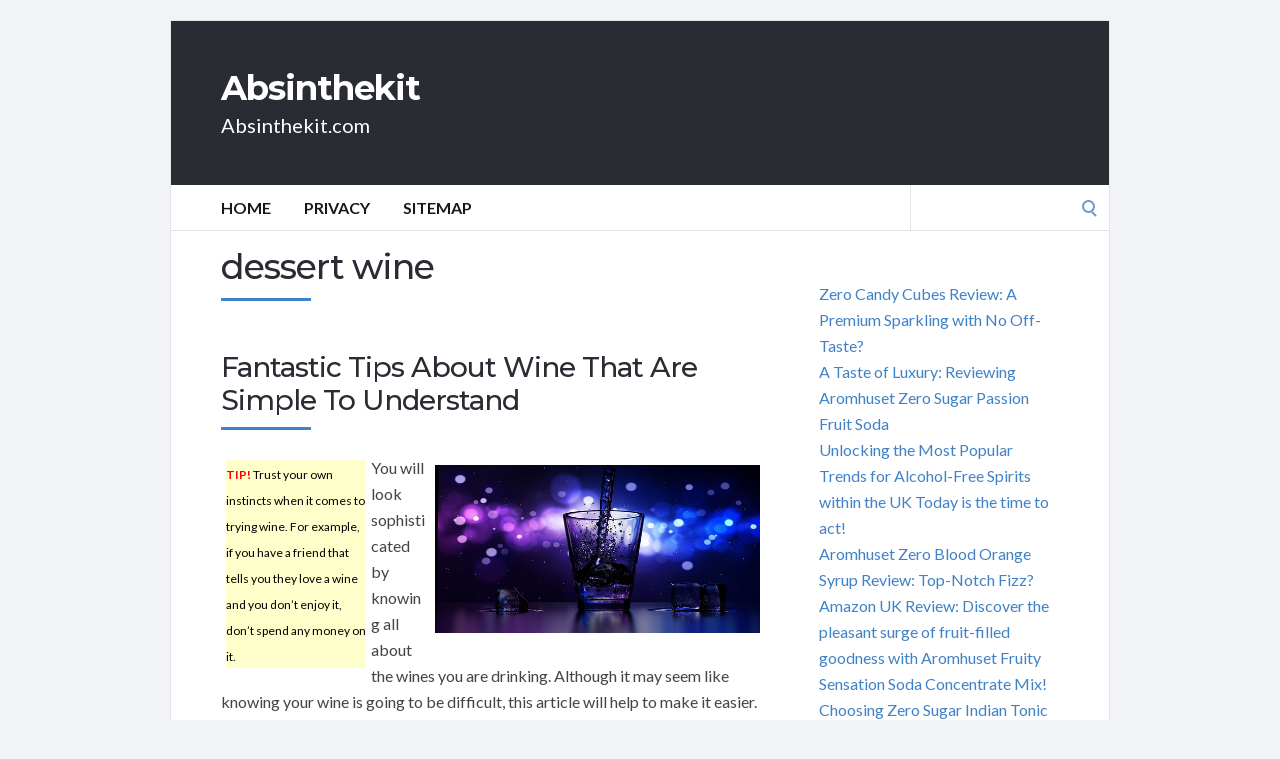

--- FILE ---
content_type: text/html; charset=UTF-8
request_url: https://absinthekit.com/tag/dessert-wine/
body_size: 90961
content:
<!DOCTYPE html>
<html lang="en-US">
<head>
	<!-- Meta -->
	<meta charset="UTF-8">
	<meta name="viewport" content="width=device-width, initial-scale=1">
	<!-- Link -->
	<link rel="profile" href="http://gmpg.org/xfn/11">
	<link rel="pingback" href="https://absinthekit.com/xmlrpc.php">
	<!-- WP Head -->
	<meta name='robots' content='index, follow, max-image-preview:large, max-snippet:-1, max-video-preview:-1' />
	<style>img:is([sizes="auto" i], [sizes^="auto," i]) { contain-intrinsic-size: 3000px 1500px }</style>
	
	<!-- This site is optimized with the Yoast SEO plugin v26.8 - https://yoast.com/product/yoast-seo-wordpress/ -->
	<title>dessert wine Archives - Absinthekit</title>
	<link rel="canonical" href="https://absinthekit.com/tag/dessert-wine/" />
	<meta property="og:locale" content="en_US" />
	<meta property="og:type" content="article" />
	<meta property="og:title" content="dessert wine Archives - Absinthekit" />
	<meta property="og:url" content="https://absinthekit.com/tag/dessert-wine/" />
	<meta property="og:site_name" content="Absinthekit" />
	<meta name="twitter:card" content="summary_large_image" />
	<script type="application/ld+json" class="yoast-schema-graph">{"@context":"https://schema.org","@graph":[{"@type":"CollectionPage","@id":"https://absinthekit.com/tag/dessert-wine/","url":"https://absinthekit.com/tag/dessert-wine/","name":"dessert wine Archives - Absinthekit","isPartOf":{"@id":"https://absinthekit.com/#website"},"breadcrumb":{"@id":"https://absinthekit.com/tag/dessert-wine/#breadcrumb"},"inLanguage":"en-US"},{"@type":"BreadcrumbList","@id":"https://absinthekit.com/tag/dessert-wine/#breadcrumb","itemListElement":[{"@type":"ListItem","position":1,"name":"Home","item":"https://absinthekit.com/"},{"@type":"ListItem","position":2,"name":"dessert wine"}]},{"@type":"WebSite","@id":"https://absinthekit.com/#website","url":"https://absinthekit.com/","name":"Absinthekit","description":"Absinthekit.com","potentialAction":[{"@type":"SearchAction","target":{"@type":"EntryPoint","urlTemplate":"https://absinthekit.com/?s={search_term_string}"},"query-input":{"@type":"PropertyValueSpecification","valueRequired":true,"valueName":"search_term_string"}}],"inLanguage":"en-US"}]}</script>
	<!-- / Yoast SEO plugin. -->


<link rel='dns-prefetch' href='//assets.pinterest.com' />
<link rel='dns-prefetch' href='//fonts.googleapis.com' />
<link rel="alternate" type="application/rss+xml" title="Absinthekit &raquo; Feed" href="https://absinthekit.com/feed/" />
<link rel="alternate" type="application/rss+xml" title="Absinthekit &raquo; Comments Feed" href="https://absinthekit.com/comments/feed/" />
<link rel="alternate" type="application/rss+xml" title="Absinthekit &raquo; dessert wine Tag Feed" href="https://absinthekit.com/tag/dessert-wine/feed/" />
<script type="text/javascript">
/* <![CDATA[ */
window._wpemojiSettings = {"baseUrl":"https:\/\/s.w.org\/images\/core\/emoji\/16.0.1\/72x72\/","ext":".png","svgUrl":"https:\/\/s.w.org\/images\/core\/emoji\/16.0.1\/svg\/","svgExt":".svg","source":{"concatemoji":"https:\/\/absinthekit.com\/wp-includes\/js\/wp-emoji-release.min.js?ver=6.8.3"}};
/*! This file is auto-generated */
!function(s,n){var o,i,e;function c(e){try{var t={supportTests:e,timestamp:(new Date).valueOf()};sessionStorage.setItem(o,JSON.stringify(t))}catch(e){}}function p(e,t,n){e.clearRect(0,0,e.canvas.width,e.canvas.height),e.fillText(t,0,0);var t=new Uint32Array(e.getImageData(0,0,e.canvas.width,e.canvas.height).data),a=(e.clearRect(0,0,e.canvas.width,e.canvas.height),e.fillText(n,0,0),new Uint32Array(e.getImageData(0,0,e.canvas.width,e.canvas.height).data));return t.every(function(e,t){return e===a[t]})}function u(e,t){e.clearRect(0,0,e.canvas.width,e.canvas.height),e.fillText(t,0,0);for(var n=e.getImageData(16,16,1,1),a=0;a<n.data.length;a++)if(0!==n.data[a])return!1;return!0}function f(e,t,n,a){switch(t){case"flag":return n(e,"\ud83c\udff3\ufe0f\u200d\u26a7\ufe0f","\ud83c\udff3\ufe0f\u200b\u26a7\ufe0f")?!1:!n(e,"\ud83c\udde8\ud83c\uddf6","\ud83c\udde8\u200b\ud83c\uddf6")&&!n(e,"\ud83c\udff4\udb40\udc67\udb40\udc62\udb40\udc65\udb40\udc6e\udb40\udc67\udb40\udc7f","\ud83c\udff4\u200b\udb40\udc67\u200b\udb40\udc62\u200b\udb40\udc65\u200b\udb40\udc6e\u200b\udb40\udc67\u200b\udb40\udc7f");case"emoji":return!a(e,"\ud83e\udedf")}return!1}function g(e,t,n,a){var r="undefined"!=typeof WorkerGlobalScope&&self instanceof WorkerGlobalScope?new OffscreenCanvas(300,150):s.createElement("canvas"),o=r.getContext("2d",{willReadFrequently:!0}),i=(o.textBaseline="top",o.font="600 32px Arial",{});return e.forEach(function(e){i[e]=t(o,e,n,a)}),i}function t(e){var t=s.createElement("script");t.src=e,t.defer=!0,s.head.appendChild(t)}"undefined"!=typeof Promise&&(o="wpEmojiSettingsSupports",i=["flag","emoji"],n.supports={everything:!0,everythingExceptFlag:!0},e=new Promise(function(e){s.addEventListener("DOMContentLoaded",e,{once:!0})}),new Promise(function(t){var n=function(){try{var e=JSON.parse(sessionStorage.getItem(o));if("object"==typeof e&&"number"==typeof e.timestamp&&(new Date).valueOf()<e.timestamp+604800&&"object"==typeof e.supportTests)return e.supportTests}catch(e){}return null}();if(!n){if("undefined"!=typeof Worker&&"undefined"!=typeof OffscreenCanvas&&"undefined"!=typeof URL&&URL.createObjectURL&&"undefined"!=typeof Blob)try{var e="postMessage("+g.toString()+"("+[JSON.stringify(i),f.toString(),p.toString(),u.toString()].join(",")+"));",a=new Blob([e],{type:"text/javascript"}),r=new Worker(URL.createObjectURL(a),{name:"wpTestEmojiSupports"});return void(r.onmessage=function(e){c(n=e.data),r.terminate(),t(n)})}catch(e){}c(n=g(i,f,p,u))}t(n)}).then(function(e){for(var t in e)n.supports[t]=e[t],n.supports.everything=n.supports.everything&&n.supports[t],"flag"!==t&&(n.supports.everythingExceptFlag=n.supports.everythingExceptFlag&&n.supports[t]);n.supports.everythingExceptFlag=n.supports.everythingExceptFlag&&!n.supports.flag,n.DOMReady=!1,n.readyCallback=function(){n.DOMReady=!0}}).then(function(){return e}).then(function(){var e;n.supports.everything||(n.readyCallback(),(e=n.source||{}).concatemoji?t(e.concatemoji):e.wpemoji&&e.twemoji&&(t(e.twemoji),t(e.wpemoji)))}))}((window,document),window._wpemojiSettings);
/* ]]> */
</script>
<style id='wp-emoji-styles-inline-css' type='text/css'>

	img.wp-smiley, img.emoji {
		display: inline !important;
		border: none !important;
		box-shadow: none !important;
		height: 1em !important;
		width: 1em !important;
		margin: 0 0.07em !important;
		vertical-align: -0.1em !important;
		background: none !important;
		padding: 0 !important;
	}
</style>
<link rel='stylesheet' id='wp-block-library-css' href='https://absinthekit.com/wp-includes/css/dist/block-library/style.min.css?ver=6.8.3' type='text/css' media='all' />
<style id='classic-theme-styles-inline-css' type='text/css'>
/*! This file is auto-generated */
.wp-block-button__link{color:#fff;background-color:#32373c;border-radius:9999px;box-shadow:none;text-decoration:none;padding:calc(.667em + 2px) calc(1.333em + 2px);font-size:1.125em}.wp-block-file__button{background:#32373c;color:#fff;text-decoration:none}
</style>
<style id='global-styles-inline-css' type='text/css'>
:root{--wp--preset--aspect-ratio--square: 1;--wp--preset--aspect-ratio--4-3: 4/3;--wp--preset--aspect-ratio--3-4: 3/4;--wp--preset--aspect-ratio--3-2: 3/2;--wp--preset--aspect-ratio--2-3: 2/3;--wp--preset--aspect-ratio--16-9: 16/9;--wp--preset--aspect-ratio--9-16: 9/16;--wp--preset--color--black: #000000;--wp--preset--color--cyan-bluish-gray: #abb8c3;--wp--preset--color--white: #ffffff;--wp--preset--color--pale-pink: #f78da7;--wp--preset--color--vivid-red: #cf2e2e;--wp--preset--color--luminous-vivid-orange: #ff6900;--wp--preset--color--luminous-vivid-amber: #fcb900;--wp--preset--color--light-green-cyan: #7bdcb5;--wp--preset--color--vivid-green-cyan: #00d084;--wp--preset--color--pale-cyan-blue: #8ed1fc;--wp--preset--color--vivid-cyan-blue: #0693e3;--wp--preset--color--vivid-purple: #9b51e0;--wp--preset--gradient--vivid-cyan-blue-to-vivid-purple: linear-gradient(135deg,rgba(6,147,227,1) 0%,rgb(155,81,224) 100%);--wp--preset--gradient--light-green-cyan-to-vivid-green-cyan: linear-gradient(135deg,rgb(122,220,180) 0%,rgb(0,208,130) 100%);--wp--preset--gradient--luminous-vivid-amber-to-luminous-vivid-orange: linear-gradient(135deg,rgba(252,185,0,1) 0%,rgba(255,105,0,1) 100%);--wp--preset--gradient--luminous-vivid-orange-to-vivid-red: linear-gradient(135deg,rgba(255,105,0,1) 0%,rgb(207,46,46) 100%);--wp--preset--gradient--very-light-gray-to-cyan-bluish-gray: linear-gradient(135deg,rgb(238,238,238) 0%,rgb(169,184,195) 100%);--wp--preset--gradient--cool-to-warm-spectrum: linear-gradient(135deg,rgb(74,234,220) 0%,rgb(151,120,209) 20%,rgb(207,42,186) 40%,rgb(238,44,130) 60%,rgb(251,105,98) 80%,rgb(254,248,76) 100%);--wp--preset--gradient--blush-light-purple: linear-gradient(135deg,rgb(255,206,236) 0%,rgb(152,150,240) 100%);--wp--preset--gradient--blush-bordeaux: linear-gradient(135deg,rgb(254,205,165) 0%,rgb(254,45,45) 50%,rgb(107,0,62) 100%);--wp--preset--gradient--luminous-dusk: linear-gradient(135deg,rgb(255,203,112) 0%,rgb(199,81,192) 50%,rgb(65,88,208) 100%);--wp--preset--gradient--pale-ocean: linear-gradient(135deg,rgb(255,245,203) 0%,rgb(182,227,212) 50%,rgb(51,167,181) 100%);--wp--preset--gradient--electric-grass: linear-gradient(135deg,rgb(202,248,128) 0%,rgb(113,206,126) 100%);--wp--preset--gradient--midnight: linear-gradient(135deg,rgb(2,3,129) 0%,rgb(40,116,252) 100%);--wp--preset--font-size--small: 13px;--wp--preset--font-size--medium: 20px;--wp--preset--font-size--large: 36px;--wp--preset--font-size--x-large: 42px;--wp--preset--spacing--20: 0.44rem;--wp--preset--spacing--30: 0.67rem;--wp--preset--spacing--40: 1rem;--wp--preset--spacing--50: 1.5rem;--wp--preset--spacing--60: 2.25rem;--wp--preset--spacing--70: 3.38rem;--wp--preset--spacing--80: 5.06rem;--wp--preset--shadow--natural: 6px 6px 9px rgba(0, 0, 0, 0.2);--wp--preset--shadow--deep: 12px 12px 50px rgba(0, 0, 0, 0.4);--wp--preset--shadow--sharp: 6px 6px 0px rgba(0, 0, 0, 0.2);--wp--preset--shadow--outlined: 6px 6px 0px -3px rgba(255, 255, 255, 1), 6px 6px rgba(0, 0, 0, 1);--wp--preset--shadow--crisp: 6px 6px 0px rgba(0, 0, 0, 1);}:where(.is-layout-flex){gap: 0.5em;}:where(.is-layout-grid){gap: 0.5em;}body .is-layout-flex{display: flex;}.is-layout-flex{flex-wrap: wrap;align-items: center;}.is-layout-flex > :is(*, div){margin: 0;}body .is-layout-grid{display: grid;}.is-layout-grid > :is(*, div){margin: 0;}:where(.wp-block-columns.is-layout-flex){gap: 2em;}:where(.wp-block-columns.is-layout-grid){gap: 2em;}:where(.wp-block-post-template.is-layout-flex){gap: 1.25em;}:where(.wp-block-post-template.is-layout-grid){gap: 1.25em;}.has-black-color{color: var(--wp--preset--color--black) !important;}.has-cyan-bluish-gray-color{color: var(--wp--preset--color--cyan-bluish-gray) !important;}.has-white-color{color: var(--wp--preset--color--white) !important;}.has-pale-pink-color{color: var(--wp--preset--color--pale-pink) !important;}.has-vivid-red-color{color: var(--wp--preset--color--vivid-red) !important;}.has-luminous-vivid-orange-color{color: var(--wp--preset--color--luminous-vivid-orange) !important;}.has-luminous-vivid-amber-color{color: var(--wp--preset--color--luminous-vivid-amber) !important;}.has-light-green-cyan-color{color: var(--wp--preset--color--light-green-cyan) !important;}.has-vivid-green-cyan-color{color: var(--wp--preset--color--vivid-green-cyan) !important;}.has-pale-cyan-blue-color{color: var(--wp--preset--color--pale-cyan-blue) !important;}.has-vivid-cyan-blue-color{color: var(--wp--preset--color--vivid-cyan-blue) !important;}.has-vivid-purple-color{color: var(--wp--preset--color--vivid-purple) !important;}.has-black-background-color{background-color: var(--wp--preset--color--black) !important;}.has-cyan-bluish-gray-background-color{background-color: var(--wp--preset--color--cyan-bluish-gray) !important;}.has-white-background-color{background-color: var(--wp--preset--color--white) !important;}.has-pale-pink-background-color{background-color: var(--wp--preset--color--pale-pink) !important;}.has-vivid-red-background-color{background-color: var(--wp--preset--color--vivid-red) !important;}.has-luminous-vivid-orange-background-color{background-color: var(--wp--preset--color--luminous-vivid-orange) !important;}.has-luminous-vivid-amber-background-color{background-color: var(--wp--preset--color--luminous-vivid-amber) !important;}.has-light-green-cyan-background-color{background-color: var(--wp--preset--color--light-green-cyan) !important;}.has-vivid-green-cyan-background-color{background-color: var(--wp--preset--color--vivid-green-cyan) !important;}.has-pale-cyan-blue-background-color{background-color: var(--wp--preset--color--pale-cyan-blue) !important;}.has-vivid-cyan-blue-background-color{background-color: var(--wp--preset--color--vivid-cyan-blue) !important;}.has-vivid-purple-background-color{background-color: var(--wp--preset--color--vivid-purple) !important;}.has-black-border-color{border-color: var(--wp--preset--color--black) !important;}.has-cyan-bluish-gray-border-color{border-color: var(--wp--preset--color--cyan-bluish-gray) !important;}.has-white-border-color{border-color: var(--wp--preset--color--white) !important;}.has-pale-pink-border-color{border-color: var(--wp--preset--color--pale-pink) !important;}.has-vivid-red-border-color{border-color: var(--wp--preset--color--vivid-red) !important;}.has-luminous-vivid-orange-border-color{border-color: var(--wp--preset--color--luminous-vivid-orange) !important;}.has-luminous-vivid-amber-border-color{border-color: var(--wp--preset--color--luminous-vivid-amber) !important;}.has-light-green-cyan-border-color{border-color: var(--wp--preset--color--light-green-cyan) !important;}.has-vivid-green-cyan-border-color{border-color: var(--wp--preset--color--vivid-green-cyan) !important;}.has-pale-cyan-blue-border-color{border-color: var(--wp--preset--color--pale-cyan-blue) !important;}.has-vivid-cyan-blue-border-color{border-color: var(--wp--preset--color--vivid-cyan-blue) !important;}.has-vivid-purple-border-color{border-color: var(--wp--preset--color--vivid-purple) !important;}.has-vivid-cyan-blue-to-vivid-purple-gradient-background{background: var(--wp--preset--gradient--vivid-cyan-blue-to-vivid-purple) !important;}.has-light-green-cyan-to-vivid-green-cyan-gradient-background{background: var(--wp--preset--gradient--light-green-cyan-to-vivid-green-cyan) !important;}.has-luminous-vivid-amber-to-luminous-vivid-orange-gradient-background{background: var(--wp--preset--gradient--luminous-vivid-amber-to-luminous-vivid-orange) !important;}.has-luminous-vivid-orange-to-vivid-red-gradient-background{background: var(--wp--preset--gradient--luminous-vivid-orange-to-vivid-red) !important;}.has-very-light-gray-to-cyan-bluish-gray-gradient-background{background: var(--wp--preset--gradient--very-light-gray-to-cyan-bluish-gray) !important;}.has-cool-to-warm-spectrum-gradient-background{background: var(--wp--preset--gradient--cool-to-warm-spectrum) !important;}.has-blush-light-purple-gradient-background{background: var(--wp--preset--gradient--blush-light-purple) !important;}.has-blush-bordeaux-gradient-background{background: var(--wp--preset--gradient--blush-bordeaux) !important;}.has-luminous-dusk-gradient-background{background: var(--wp--preset--gradient--luminous-dusk) !important;}.has-pale-ocean-gradient-background{background: var(--wp--preset--gradient--pale-ocean) !important;}.has-electric-grass-gradient-background{background: var(--wp--preset--gradient--electric-grass) !important;}.has-midnight-gradient-background{background: var(--wp--preset--gradient--midnight) !important;}.has-small-font-size{font-size: var(--wp--preset--font-size--small) !important;}.has-medium-font-size{font-size: var(--wp--preset--font-size--medium) !important;}.has-large-font-size{font-size: var(--wp--preset--font-size--large) !important;}.has-x-large-font-size{font-size: var(--wp--preset--font-size--x-large) !important;}
:where(.wp-block-post-template.is-layout-flex){gap: 1.25em;}:where(.wp-block-post-template.is-layout-grid){gap: 1.25em;}
:where(.wp-block-columns.is-layout-flex){gap: 2em;}:where(.wp-block-columns.is-layout-grid){gap: 2em;}
:root :where(.wp-block-pullquote){font-size: 1.5em;line-height: 1.6;}
</style>
<link rel='stylesheet' id='socrates-v5-style-css' href='https://absinthekit.com/wp-content/themes/socrates-v5/style.css?ver=5.046' type='text/css' media='all' />
<link rel='stylesheet' id='font-awesome-css' href='https://absinthekit.com/wp-content/themes/socrates-v5/css/fonts/font-awesome/font-awesome-min.css?ver=6.8.3' type='text/css' media='all' />
<link rel='stylesheet' id='socrates-v5-google-fonts-css' href='//fonts.googleapis.com/css?family=Lato%3A300%2C400%2C500%2C700%7CMontserrat%3A300%2C400%2C500%2C700%26subset%3Dlatin%2Clatin-ext&#038;ver=5.046' type='text/css' media='all' />
<script type="text/javascript" src="https://absinthekit.com/wp-includes/js/jquery/jquery.min.js?ver=3.7.1" id="jquery-core-js"></script>
<script type="text/javascript" src="https://absinthekit.com/wp-includes/js/jquery/jquery-migrate.min.js?ver=3.4.1" id="jquery-migrate-js"></script>
<link rel="https://api.w.org/" href="https://absinthekit.com/wp-json/" /><link rel="alternate" title="JSON" type="application/json" href="https://absinthekit.com/wp-json/wp/v2/tags/25" /><link rel="EditURI" type="application/rsd+xml" title="RSD" href="https://absinthekit.com/xmlrpc.php?rsd" />
<meta name="generator" content="WordPress 6.8.3" />
<style type="text/css">.wrapper, .body-general-layout-wrapped #page-inner { max-width: 1200px; }#header-inner .wrapper { min-height: 100px; padding: 50px 0px; }@media only screen and ( min-width: 1025px ) and ( max-width: 1279px ) {body #header-inner .wrapper { min-height: 80px; padding: 40px 0px; }}@media only screen and ( min-width: 768px ) and ( max-width: 1024px ) {body #header-inner .wrapper { min-height: 62.5px; padding: 31.25px 0px; }}@media only screen and ( min-width: 480px ) and ( max-width: 767px ) {body #header-inner .wrapper { min-height: 45.454545454545px; padding: 22.727272727273px 0px; }}@media only screen and ( min-width: 320px ) and ( max-width: 479px ) {body #header-inner .wrapper { min-height: 26.315789473684px; padding: 13.157894736842px 0px; }}.page-template-default #content, .page-template-template-member #content { padding-right: 0px; }#top-bar { background-color: #22242a; }#top-bar-navigation .menu > li > a, #top-bar-navigation .menu a .fa, #top-bar-search .search-field, #top-bar-search .fa { color: #fff; }#top-bar-search .search-field::-webkit-input-placeholder { color: #fff; }#top-bar-search .search-field::-moz-placeholder { color: #fff; }#top-bar-search .search-field:-ms-input-placeholder { color: #fff; }#top-bar-navigation .menu ul { background-color: #191a1f; }#top-bar-navigation .menu ul li > a { color: #fff; }#header { background-color: #292c33; }#logo .site-title { color: #fff; }#logo .site-description { color: #fff; }#navigation { background-color: #fff; }#navigation .menu > li > a, #navigation .menu a .fa { color: #181818; }#navigation-aside .menu > li > a, #navigation-aside .menu a .fa { color: #ffffff; }#navigation .menu ul, #mobile-navigation-menu, #navigation-aside .menu ul { background-color: #22242a; }#navigation .menu ul li > a, #mobile-navigation-menu a, #mobile-navigation-menu li .fa, #navigation-aside .menu ul li > a { color: #fff; }#footer-widgets { background-color: #22242a; }#footer-widgets, #footer-widgets a, #footer-widgets ul { color: #4082c6; }#footer-widgets { color: #fff; }#footer-widgets .widget-title { color: #4082c6; }#footer-widgets .widget-title:after { background: #4082c6; }#footer-bottom { background: #fff; }#footer-bottom { color: #444; }#footer-bottom a { color: #4082c6; }#footer-navigation .menu > li > a { color: #4082c6; }#footer-navigation .menu > li > a:hover { color: #4082c6; }body, button, input, select, textarea { color: #444; }h1, h2, h3, h4, h5, h6, .blog-post-single-title, .page-title { color: #292c33; }.header-mobile-nav-hook .st0{fill: #4082c6; }table thead, table tbody th, button, input[type="button"], input[type="reset"], input[type="submit"], .header-mobile-nav-hook, .post-s1-title:after, .post-s1-read-more a, .post-s2-read-more a, .post-s2-cats a, .post-s3-cats a, .post-s3-title:after, .pagination-load-more a, .pagination-type-numbered a, .blog-post-single-nav-button, .widget .tagcloud a, #footer-widgets .widget-title:after, .blog-post-single-title:after, .page-title:after, .blog-post-single-content h2:after, .blog-post-single-content h3:after, .blog-post-single-content h4:after, .blog-post-single-content h5:after, .comments-section-heading-title:after, .comment-reply-title:after, #sidebar .widget-title:after { background-color: #4082c6; }.comment-meta-author, #header-search .fa { color: #4082c6; }.search-icon { border-color: #4082c6; }.search-icon::after { background-color: #4082c6; }.soc-toggle.active .soc-toggle-title,.soc-tabs-nav-item.active {background: #4082c6;border-color:#4082c6 }a { color: #4082c6; }.widget_search input[type="submit"] { border-color: #4082c6; }body, button, input, select, textarea, input[type="text"], input[type="email"], input[type="url"], input[type="password"], input[type="search"], textarea { font-family: "Lato"; }h1, h2, h3, h4, h5, h6, #logo .site-title { font-family: "Montserrat"; }#top-bar-navigation .menu > li > a, #top-bar-navigation .menu ul li a, #navigation .menu > li > a, #navigation .menu ul li > a, #navigation-aside .menu > li > a, #navigation-aside .menu ul li > a, #mobile-navigation-menu a, #footer-copyright, #footer-navigation .menu > li > a { text-transform:uppercase; }h1 { font-size: 33px; }h2 { font-size: 30px; }h3 { font-size: 27px; }h4 { font-size: 24px; }h5 { font-size: 21px; }h6 { font-size: 18px; }@media only screen and ( max-width: 767px ) {h1 { font-size: 26px; }h2 { font-size: 24px; }h3 { font-size: 22px; }h4 { font-size: 20px; }h5 { font-size: 18px; }h6 { font-size: 16px; }}#logo .site-title { font-size: 34px; font-weight: 700; }#logo .site-description { font-size: 20px; font-weight: 400; }body, button, input, select, textarea { font-size: 16px; font-weight: 400; }.page-title { font-size: 35px; font-weight: 500; }.blog-post-single-title { font-size: 35px; font-weight: 500; }.post-s1-title { font-size: 28px; font-weight: 500; }#navigation .menu > li > a, #navigation-aside .menu > li > a { font-size: 16px; font-weight: 600; }#navigation .menu ul li > a, #navigation-aside .menu ul li > a { font-size: 13px; font-weight: 600; }#header-widgets .widget-title, #sidebar .widget-title, #footer-widgets .widget-title { font-size: 18px; font-weight: 500; }#footer-copyright, #footer-bottom a, #footer-navigation .menu > li > a, #footer-navigation .menu > li > a:hover { font-size: 12px; font-weight: 400; }.post-s2-title { font-size: 17px; color: #000000; }</style><link rel="icon" href="https://absinthekit.com/wp-content/uploads/sites/84/2022/07/cropped-absinthekit.com_header-32x32.jpg" sizes="32x32" />
<link rel="icon" href="https://absinthekit.com/wp-content/uploads/sites/84/2022/07/cropped-absinthekit.com_header-192x192.jpg" sizes="192x192" />
<link rel="apple-touch-icon" href="https://absinthekit.com/wp-content/uploads/sites/84/2022/07/cropped-absinthekit.com_header-180x180.jpg" />
<meta name="msapplication-TileImage" content="https://absinthekit.com/wp-content/uploads/sites/84/2022/07/cropped-absinthekit.com_header-270x270.jpg" />


</head>
<body class="archive tag tag-dessert-wine tag-25 wp-theme-socrates-v5 body-general-layout-wrapped body-logo-position-left body-fitvids-enabled">

	<div id="page" class="site">
	
		<div id="page-inner">

			
	<div id="top-bar">
		
		<div class="wrapper clearfix">

						<div id="top-bar-navigation" class="hide-on-mobile">
							</div><!-- #top-bar-navigation -->

		</div><!-- .wrapper -->

	</div><!-- #top-bar -->


		
									
				<header id="header" class="site-header">

					<div id="header-inner">

						<div class="wrapper clearfix">
						
							<div id="logo">
	<div itemscope itemtype="http://schema.org/Organization"></div>						<p class="site-title"><a href="https://absinthekit.com/" rel="home">Absinthekit</a></p>
											<p class="site-description">Absinthekit.com</p>
			</div><!-- #logo -->
							
							
						</div><!-- .wrapper -->

						
					</div><!-- #header-inner -->
					
				</header><!-- #header -->

			
						<nav id="navigation" class="navigation-below">

	<div class="wrapper clearfix">
		<div id="navigation-inner">
			<div class="menu-menu-container"><ul id="primary-menu" class="menu"><li id="menu-item-221" class="menu-item menu-item-type-post_type menu-item-object-page menu-item-home menu-item-221"><a href="https://absinthekit.com/215-2/">Home</a></li>
<li id="menu-item-222" class="menu-item menu-item-type-post_type menu-item-object-page menu-item-222"><a href="https://absinthekit.com/privacy/">Privacy</a></li>
<li id="menu-item-223" class="menu-item menu-item-type-post_type menu-item-object-page menu-item-223"><a href="https://absinthekit.com/sitemap/">Sitemap</a></li>
</ul></div>		</div><!-- #navigation-inner -->
		<div id="mobile-navigation">
	<!--<span class="header-mobile-nav-hook"><span class="header-mobile-nav-hook-icon"></span></span>-->
	<svg version="1.1" id="Layer_1" xmlns="http://www.w3.org/2000/svg" xmlns:xlink="http://www.w3.org/1999/xlink" x="0px" y="0px"
	 viewBox="0 0 200 200" style="background:#fff;width:34px;" xml:space="preserve" class="header-mobile-nav-hook">

<path class="st0" d="M0,0v200.5h200V0H0z M165.2,153.3H34.8c-5.6,0-10.2-4.6-10.2-10.2s4.6-10.2,10.2-10.2h130.3
	c5.6,0,10.2,4.6,10.2,10.2S170.8,153.3,165.2,153.3z M165.2,110.3H34.8c-5.6,0-10.2-4.6-10.2-10.2s4.6-10.2,10.2-10.2h130.3
	c5.6,0,10.2,4.6,10.2,10.2S170.8,110.3,165.2,110.3z M165.2,67.3H34.8c-5.6,0-10.2-4.6-10.2-10.2s4.6-10.2,10.2-10.2h130.3
	c5.6,0,10.2,4.6,10.2,10.2S170.8,67.3,165.2,67.3z"/>
</svg>
</div><!-- #mobile-navigation -->					<div id="header-search">
				
<form role="search" method="get" class="search-form" action="https://absinthekit.com/">
	<label>
		<span class="screen-reader-text">Search for:</span>
		<input type="search" class="search-field" placeholder="" value="" name="s" />
	</label>
	<button type="submit" class="search-submit" value="Search"><span class="screen-reader-text">Search</span><span class="search-icon"></span></button>
</form>
				<span class="search-icon"></span>
			</div><!-- #header-search -->
			</div><!-- .wrapper -->
</nav><!-- #navigation -->			<div id="main" class="site-content">
			<div id="top-banner" class="widget widget_block"><ins data-revive-zoneid="25" data-revive-id="a44d52551e01cc2775645574899f6db8"></ins>
<script async src="//adserver.postboxen.com/www/delivery/asyncjs.php"></script></div>
									<div class="wrapper clearfix">
				
	
	

	<div id="content" class="col col-8">
		
		<h2 class="page-title"> dessert wine</h2>
		
		<div class="blog-posts-listing blog-posts-listing-layout-thumb_aside"><div class="blog-posts-listing-inner clearfix"><div class="blog-post post-s1 clearfix  post-450 post type-post status-publish format-standard hentry category-wine tag-dessert-wine tag-expensive-wine tag-pinot-noir">

	
	<div class="post-s1-main">
	
				
		<h2 class="post-s1-title"><a href="https://absinthekit.com/wine/fantastic-tips-about-wine-that-are-simple-to-understand/">Fantastic Tips About Wine That Are Simple To Understand</a></h2>

		<div class="post-s1-excerpt">
							<div style='float: right; padding: 10px;'><img src='https://absinthekit.com/wp-content/uploads/sites/84/2023/03/fantastic_tips_about_wine_that_are_simple_to_understand.jpg' border=0 style='max-width:325px;'></div>
<p><DIV style='float: left; width: 150px; padding: 5px 5px 5px 5px;'><DIV style='background-color: #FFFFCC; color: #000000;'><small><font color='#FF0000'><b>TIP!</b></font> Trust your own instincts when it comes to trying wine. For example, if you have a friend that tells you they love a wine and you don&#8217;t enjoy it, don&#8217;t spend any money on it.</small></DIV></DIV></p>
<p>You will look sophisticated by knowing all about the wines you are drinking. Although it may seem like knowing your wine is going to be difficult, this article will help to make it easier. Keep reading to learn more about wine.</p>
<p><DIV style='float: right; width: 150px; padding: 5px 5px 5px 5px;'><DIV style='background-color: #FFFFCC; color: #000000;'><small><font color='#FF0000'><b>TIP!</b></font> If you ever get a wine stain on your favorite shirt, reach for the Windex. Believe it or not, Windex can eliminate wine stains faster and better than merely soap and water.</small></DIV></DIV></p>
<p>You shouldn&#8217;t be frightened by the wine labels&#8217; sulfite warnings. All wine contains sulfite. However, American wines put warnings on their labels. While it is true that some may experience an allergic reaction to sulfites, remember that you are not likely to have one if you have been exposed to them before.</p>
<p><DIV style='float: left; width: 150px; padding: 5px 5px 5px 5px;'><DIV style='background-color: #FFFFCC; color: #000000;'><small><font color='#FF0000'><b>TIP!</b></font> Purchase a single bottle if you simply want to do a taste test. With such a variety of wines to chose from, you need to find out which ones you actually like.</small></DIV></DIV></p>
<p>There are certain wines that do not age well. Learn about the wine in your possession, particularly its longevity, so that you will be able to use it when you are ready. Bordeaux is an example of something that you can invest in a case of as it stores well for many years.</p>
<p><DIV style='float: right; width: 150px; padding: 5px 5px 5px 5px;'><DIV style='background-color: #FFFFCC; color: #000000;'><small><font color='#FF0000'><b>TIP!</b></font> Think about joining an online message board. You can find some great ones online, and learn more about wine.</small></DIV></DIV></p>
<p>If you&#8217;re an avid wine lover, you might want to consider taking a trip to your local wine country in order to see first hand how all your wines are produced. Wine country is a beautiful place to visit, and you will gain new appreciation for your favorite wine, as well as insight into its origins.</p>
<p><DIV style='float: left; width: 150px; padding: 5px 5px 5px 5px;'><DIV style='background-color: #FFFFCC; color: #000000;'><small><font color='#FF0000'><b>TIP!</b></font> Never allow a sulfite warning to alarm you. There are sulfites in all wines, but distributors in America are the only ones required to put it on the labels.</small></DIV></DIV></p>
<p>Wine country is a place that all wine lovers should visit. You will really appreciate your wine more if you get to be where it grows and ferments. Visiting a vineyard can also help you learn more about wine. So, the trip can be relaxing and educational at the same time!</p>
<h2>Dessert Wine</h2>
<p><DIV style='float: right; width: 150px; padding: 5px 5px 5px 5px;'><DIV style='background-color: #FFFFCC; color: #000000;'><small><font color='#FF0000'><b>TIP!</b></font> It is helpful to learn how to get the label of a bottle of wine. The best way to do this is to put the bottle inside an over.</small></DIV></DIV></p>
<p>A dessert wine makes a perfect after dinner drink. You could enjoy some champagne or port, for example. Serving a great dessert wine can really help to relax your guests after a great meal.</p>
<p><DIV style='float: left; width: 150px; padding: 5px 5px 5px 5px;'><DIV style='background-color: #FFFFCC; color: #000000;'><small><font color='#FF0000'><b>TIP!</b></font> Try to enjoy wine and the various flavors out there. You may find yourself frequently analyzing each aspect of a particular wine, including its flavors and the way it is made and which wine to serve with particular meals.</small></DIV></DIV></p>
<p>The vintage year of a wine is the year that the grapes were harvested. For example, 2010 wines have grapes that were harvested in 2010. This wine is then fermented and aged inside wine barrels until it is time for it to be bottled and sold. This wine wouldn&#8217;t have made it to store shelves until at least 2011!</p>
<p><DIV style='float: right; width: 150px; padding: 5px 5px 5px 5px;'><DIV style='background-color: #FFFFCC; color: #000000;'><small><font color='#FF0000'><b>TIP!</b></font> A dessert wine is perfect for drinking after dinner. There are many dessert wines including California Port, Italian Moscato and French Champagne.</small></DIV></DIV></p>
<p>Make sure to look for a calm and quiet environment when you are wine tasting. If you want to discern the real taste of any wine, make sure your environment is a soothing one. If you&#8217;re in a disco, you&#8217;ll never have the concentration to appreciate the wine.</p>
<p><DIV style='float: left; width: 150px; padding: 5px 5px 5px 5px;'><DIV style='background-color: #FFFFCC; color: #000000;'><small><font color='#FF0000'><b>TIP!</b></font> Planning your visits in advance will allow you to get in the door and sample some of the best wines. Work out a budget that you will keep to on your visit, and plant to bring a designated driver along.</small></DIV></DIV></p>
<p>You need to let your wine breathe a little before you start to drink. Use a carafe or decanter for serving. First, pour wine into the container. After the wine is poured, wait 10 minutes before imbibing. Compare the taste of wine that has been allowed to breath to wine served immediately after opening the bottle. You will notice a big difference in the taste between the two different types of containers.</p>
<h2>Pinot Noir</h2>
<p><DIV style='float: right; width: 150px; padding: 5px 5px 5px 5px;'><DIV style='background-color: #FFFFCC; color: #000000;'><small><font color='#FF0000'><b>TIP!</b></font> The vintage year of a wine is the year that the grapes were harvested. So, a 2010 wine has been made with grapes harvested in the fall of 2010.</small></DIV></DIV></p>
<p>If you find yourself in doubt, select a Pinot Noir. The great thing about Pinot Noir is that it can go with many foods thanks to its versatile body. There are a lot of different types of Pinot Noir, so there is sure to be one that suits your needs.</p>
<p><DIV style='float: left; width: 150px; padding: 5px 5px 5px 5px;'><DIV style='background-color: #FFFFCC; color: #000000;'><small><font color='#FF0000'><b>TIP!</b></font> Try to taste and smell every separate note of the wine. You may notice floral or fruit aromas in various wines, for instance.</small></DIV></DIV></p>
<p>Many people drink and use white wine when making seafood. This goes so well with seafood and makes it taste better. Seafood, alternately, works to activate the flavors of the wine. It is a win win situation.</p>
<p><DIV style='float: right; width: 150px; padding: 5px 5px 5px 5px;'><DIV style='background-color: #FFFFCC; color: #000000;'><small><font color='#FF0000'><b>TIP!</b></font> One grape is used to make up most of a varietal wine. These types of wines include Pinot Noir and Syrah.</small></DIV></DIV></p>
<p>The least expensive wine can be the best sometimes at the fanciest of restaurants. Do not feel embarrassed by ordering a less expensive wine, for chances are the cheapest bottle will be pricey as well. As a result, your waiter may automatically suggest the second most affordable option. Stick with your first choice since it is sure to be delicious as well.</p>
<p><DIV style='float: left; width: 150px; padding: 5px 5px 5px 5px;'><DIV style='background-color: #FFFFCC; color: #000000;'><small><font color='#FF0000'><b>TIP!</b></font> If you can&#8217;t decide, go with the Pinot Noir. A Pinot Noir can have a light or medium body and goes very well with different foods.</small></DIV></DIV></p>
<p>As you can see, knowledge of wine can be a great asset. Use the tips above and have confidence in your ability to select wines. After enough practice, your expertise in wine will show.</p>
					</div><!-- .post-s1-excerpt -->

					<div class="post-s1-read-more">
				<a href="https://absinthekit.com/wine/fantastic-tips-about-wine-that-are-simple-to-understand/">Continue Reading</a>
			</div><!-- .post-s1-read-more -->
		
	</div><!-- .post-s1-main -->

</div><!-- .post-s1 -->
<div class="blog-post post-s1 clearfix  post-409 post type-post status-publish format-standard hentry category-wine tag-dessert-wine tag-pinot-grigio tag-red-wine">

	
	<div class="post-s1-main">
	
				
		<h2 class="post-s1-title"><a href="https://absinthekit.com/wine/smart-suggestions-for-wine-newbies-and-pros-alike/">Smart Suggestions For Wine Newbies And Pros Alike</a></h2>

		<div class="post-s1-excerpt">
							<div style='float: right; padding: 10px;'><img src='https://absinthekit.com/wp-content/uploads/sites/84/2023/01/smart_suggestions_for_wine_newbies_and_pros_alike.jpg' border=0 style='max-width:325px;'></div>
<p><DIV style='float: left; width: 150px; padding: 5px 5px 5px 5px;'><DIV style='background-color: #FFFFCC; color: #000000;'><small><font color='#FF0000'><b>TIP!</b></font> Go to wine tastings! They&#8217;re fun and can help you discover new tastes. You can turn it into a social outing, too.</small></DIV></DIV></p>
<p>It&#8217;s really important to know a little about how to store wine, to ensure that it lasts. Don&#8217;t just leave it to guesswork when you&#8217;re choosing a wine! Know your wines to help you buy the best and store it right. This article will aid you in doing just that!</p>
<p><DIV style='float: right; width: 150px; padding: 5px 5px 5px 5px;'><DIV style='background-color: #FFFFCC; color: #000000;'><small><font color='#FF0000'><b>TIP!</b></font> When you are tasting wine, go with your tastes. For example, if a friend raves about a wine that they love and you know you are not a fan of that particular type, do not run out and purchase any.</small></DIV></DIV></p>
<p>If you are serving seafood for dinner, it can be paired quite well with a Pinot Grigio. This wine draws out the food&#8217;s flavor. Besides Pinot Grigio, many other white wines taste good with seafood. Seafood and white wine can really be a match made in heaven.</p>
<p><DIV style='float: left; width: 150px; padding: 5px 5px 5px 5px;'><DIV style='background-color: #FFFFCC; color: #000000;'><small><font color='#FF0000'><b>TIP!</b></font> If you ever get a wine stain on your favorite shirt, reach for the Windex. You will get better results from Windex than from soap and water.</small></DIV></DIV></p>
<p>When you store your wine properly, you enhance the flavor it can produce. Any wine can be negatively affected by temperatures outside its optimal range. Flavors should be allowed to reach their full potential by storing wines between 50 and 55 degrees. Store your wine in a basement or a wine refrigerator.</p>
<p><DIV style='float: right; width: 150px; padding: 5px 5px 5px 5px;'><DIV style='background-color: #FFFFCC; color: #000000;'><small><font color='#FF0000'><b>TIP!</b></font> Purchase a single bottle if you simply want to do a taste test. Your tastes may not lie along traditional lines, and you do not want to spend all that money just for appearances.</small></DIV></DIV></p>
<p>Buy one bottle of wine when you want to sample it. With such a great variety, how can you know which you&#8217;ll prefer? Instead of buying a whole case of the wine, just buy one bottle.</p>
<p><DIV style='float: left; width: 150px; padding: 5px 5px 5px 5px;'><DIV style='background-color: #FFFFCC; color: #000000;'><small><font color='#FF0000'><b>TIP!</b></font> White wines do not always have to be chilled. Each white wine is a different taste and texture, so different temperatures are necessary.</small></DIV></DIV></p>
<p>Sometimes, you will find that cheap wine can do the trick. If you are looking for a good tasting wine at a good price, look toward Chile. A lot of their wine have a good price. More specifically, look at Cabernet Sauvignons and Sauvignon Blancs. Certain countries such as New Zealand and South Africa produce high quality wine at low prices.</p>
<p><DIV style='float: right; width: 150px; padding: 5px 5px 5px 5px;'><DIV style='background-color: #FFFFCC; color: #000000;'><small><font color='#FF0000'><b>TIP!</b></font> If you enjoy wine, consider planning a trip to visit wine country to see your favorite wines created in person. Wine country is extremely beautiful, and you can obtain a new appreciation and knowledge for wine.</small></DIV></DIV></p>
<p>If you want your wine to taste the best, make sure the temperature is right. It is best to serve a red wine at 60 degrees. A good starting point for your wine is at 58 degrees. If you are serving a white wine, chill it to 47 degrees. A warmer white wine will have a dull taste.</p>
<p><DIV style='float: left; width: 150px; padding: 5px 5px 5px 5px;'><DIV style='background-color: #FFFFCC; color: #000000;'><small><font color='#FF0000'><b>TIP!</b></font> Keep many different kinds of wine. After all, you don&#8217;t want to fill your racks up with just red wines.</small></DIV></DIV></p>
<p>Various factors determine the proper temperature for white wines. Each white wine is a different texture so it might be better to serve them at different temperatures. Chardonnay and pinot gris, for example, usually taste better when warm.</p>
<p><DIV style='float: right; width: 150px; padding: 5px 5px 5px 5px;'><DIV style='background-color: #FFFFCC; color: #000000;'><small><font color='#FF0000'><b>TIP!</b></font> A useful tip in the wine realm is knowing how to get the label off of your wine bottle. A simple approach is to set the wine bottle in a hot oven and, using oven mitts, begin at the corner to peel back the label.</small></DIV></DIV></p>
<p>If you want to serve sparkling wine or champagne, chill the bottle first. Room temperature will not do for these varieties. Put champagne in the fridge for at least an hour prior to drinking.</p>
<h2>Dessert Wine</h2>
<p><DIV style='float: left; width: 150px; padding: 5px 5px 5px 5px;'><DIV style='background-color: #FFFFCC; color: #000000;'><small><font color='#FF0000'><b>TIP!</b></font> A wine forum is something you should join online. You can learn from the other posters and share your own knowledge, too.</small></DIV></DIV></p>
<p>A dessert wine is perfect for drinking after dinner. Terrific dessert wine choices include Champagnes, Port and Moscato from Italy. If possible, drink it with others in front of a warming fireplace or on the patio with good conversation.</p>
<p><DIV style='float: right; width: 150px; padding: 5px 5px 5px 5px;'><DIV style='background-color: #FFFFCC; color: #000000;'><small><font color='#FF0000'><b>TIP!</b></font> If you can&#8217;t stand the taste of a certain wine, don&#8217;t drink it! Certain establishments push certain brands, particularly if they are linked to a celebrity. However, these typically are priced as much as twenty times wholesale.</small></DIV></DIV></p>
<p>There are many forums and websites online with amazing advice about how to buy wine, how to tell when the grapes were harvested and much more. You can even print the web pages out so you can find the best wine. Compare notes, and ask store employees for recommendations. Do not be afraid to ask questions if you want to go home with the best bottle of wine.</p>
<p><DIV style='float: left; width: 150px; padding: 5px 5px 5px 5px;'><DIV style='background-color: #FFFFCC; color: #000000;'><small><font color='#FF0000'><b>TIP!</b></font> Do not purchase a huge amount of wine that has currently caught your fancy. You might want to stock up, but tastes change for everyone.</small></DIV></DIV></p>
<p>Wine is an awesome choice for drinking and cooking. Try splashing some red wine on the steaks you are having, it adds good flavor. White wine is great with any type of seafood dishes. Adding a dash of wine to your cooking can bring out the flavor of your dish.</p>
<p><DIV style='float: right; width: 150px; padding: 5px 5px 5px 5px;'><DIV style='background-color: #FFFFCC; color: #000000;'><small><font color='#FF0000'><b>TIP!</b></font> Tilting your wine glass will give you the best look at the actual color. Swirl your glass around and bring it to your nose in order to pick up every scent.</small></DIV></DIV></p>
<p>If you&#8217;re somewhere where you&#8217;re drinking wine, it&#8217;s possible that someone will wish to have a toast. As a result, you all will be clinking your wine glasses together. It may surprise you to know that there is an art to clinking glasses so they do not shatter. To avoid this, make sure you angle the glass slightly so you line up the bells and its rim points away from the glass of your partner.</p>
<p><DIV style='float: left; width: 150px; padding: 5px 5px 5px 5px;'><DIV style='background-color: #FFFFCC; color: #000000;'><small><font color='#FF0000'><b>TIP!</b></font> Whether sipped or splashed in a pan, wine is a marvelous thing. Preparing beef, such as steak, filet mignon and other meat-based dishes becomes more flavorful with a dash of red wine.</small></DIV></DIV></p>
<p>You should be sure reservations aren&#8217;t required when going wine tasting. Lots of folks err in believing that they will not need them. You might be turned away from the event without a reservation.</p>
<p><DIV style='float: right; width: 150px; padding: 5px 5px 5px 5px;'><DIV style='background-color: #FFFFCC; color: #000000;'><small><font color='#FF0000'><b>TIP!</b></font> Sign up for classes on wine history. Wine has many passionate followers and boasts a robust history; knowing that will boost your appreciation of it.</small></DIV></DIV></p>
<p>Pinot Noir and Merlot are both flavorful red wines that can be easily paired with many flavors. This red wine tastes great with a lot of different fare. No two Pinots are the same, but it is a fairly popular option and is quite versatile.</p>
<p><DIV style='float: left; width: 150px; padding: 5px 5px 5px 5px;'><DIV style='background-color: #FFFFCC; color: #000000;'><small><font color='#FF0000'><b>TIP!</b></font> Sake is an often overlooked type of wine that warrants further investigation. Sake is a wine made from rice and is generally considered to go well with Japanese food.</small></DIV></DIV></p>
<p>By getting the right kind of information, you don&#8217;t need to know everything there is to know about wine. This piece has mentioned a few key points in the area of wine selection, tasting, pairing and storing. Now you can trust your own judgement as you select, sip and serve wines to yourself and friends.</p>
					</div><!-- .post-s1-excerpt -->

					<div class="post-s1-read-more">
				<a href="https://absinthekit.com/wine/smart-suggestions-for-wine-newbies-and-pros-alike/">Continue Reading</a>
			</div><!-- .post-s1-read-more -->
		
	</div><!-- .post-s1-main -->

</div><!-- .post-s1 -->
<div class="blog-post post-s1 clearfix  post-288 post type-post status-publish format-standard hentry category-wine tag-dessert-wine tag-wine-tastings">

	
	<div class="post-s1-main">
	
				
		<h2 class="post-s1-title"><a href="https://absinthekit.com/wine/easy-ideas-to-make-wine-even-better/">Easy Ideas To Make Wine Even Better</a></h2>

		<div class="post-s1-excerpt">
							<div style='float: right; padding: 10px;'><img src='https://absinthekit.com/wp-content/uploads/sites/84/2022/09/easy_ideas_to_make_wine_even_better.jpg' border=0 style='max-width:325px;'></div>
<p><DIV style='float: left; width: 150px; padding: 5px 5px 5px 5px;'><DIV style='background-color: #FFFFCC; color: #000000;'><small><font color='#FF0000'><b>TIP!</b></font> Be aware of all the different wine shops. Every liquor store is different.</small></DIV></DIV></p>
<p>It can be intimidating to walk into the wine aisle because there are so many different types of wine. With flavors ranging from fruity to tart, it can be difficult to figure out which wine is the right choice. This article can help you get the perfect wine for your event.</p>
<p><DIV style='float: right; width: 150px; padding: 5px 5px 5px 5px;'><DIV style='background-color: #FFFFCC; color: #000000;'><small><font color='#FF0000'><b>TIP!</b></font> Choose a wine because you enjoy it not because some critic recommends it. Professionals will offer different opinions, but it all boils down to your specific taste.</small></DIV></DIV></p>
<p>Attend all the wine tastings you can. Wine tastings are fun to go to and can teach you a lot about wine. You can even turn this into a social event. Invite friends and family to enjoy the wine with you. You will have fun with your guests while learning new things about wine.</p>
<p><DIV style='float: left; width: 150px; padding: 5px 5px 5px 5px;'><DIV style='background-color: #FFFFCC; color: #000000;'><small><font color='#FF0000'><b>TIP!</b></font> You should serve wine at its ideal temperature for best taste. Red wines are best when served at 60 degrees.</small></DIV></DIV></p>
<p>Your gut will tell you which wine to buy. For example, if a friend raves about a wine that they love and you know you are not a fan of that particular type, do not run out and purchase any. You will just end up wasting funds on a wine that you are unlikely to enjoy.</p>
<p><DIV style='float: right; width: 150px; padding: 5px 5px 5px 5px;'><DIV style='background-color: #FFFFCC; color: #000000;'><small><font color='#FF0000'><b>TIP!</b></font> Don&#8217;t be scared of labels containing sulfite warnings. Wines all contain sulfites, though distributors in the United States must place a warning on each bottle.</small></DIV></DIV></p>
<p>A good tip if you&#8217;d like to buy some wine is to pick up an individual bottle of wine to test it out. Your tastes may not lie along traditional lines, and you do not want to spend all that money just for appearances. Don&#8217;t go all in and purchase a case if you haven&#8217;t tried the wine first.</p>
<p><DIV style='float: left; width: 150px; padding: 5px 5px 5px 5px;'><DIV style='background-color: #FFFFCC; color: #000000;'><small><font color='#FF0000'><b>TIP!</b></font> Do not use red wine in a narrow glass and white in a wide glass. White wines need to be placed in narrower glasses because it doesn&#8217;t allow warmth to reach the wine&#8217;s surface.</small></DIV></DIV></p>
<p>Think about your taste buds when you buy wine. Although you will hear all kinds of different opinions from your family, friends, and wine experts, the truth is that individual preferences always vary. If there is a cheap white wine you like, get it! The end goal, after all, is to enjoy what you&#8217;re drinking.</p>
<p><DIV style='float: right; width: 150px; padding: 5px 5px 5px 5px;'><DIV style='background-color: #FFFFCC; color: #000000;'><small><font color='#FF0000'><b>TIP!</b></font> White wines do not always need to be chilled before serving. There are many different textures among white wines, and they each respond best at various temperatures.</small></DIV></DIV></p>
<p>You shouldn&#8217;t be frightened by the wine labels&#8217; sulfite warnings. American distributors are required to place these warnings on their labels. Some people are allergic to sulfites, but most people will have no reaction at all.</p>
<p><DIV style='float: left; width: 150px; padding: 5px 5px 5px 5px;'><DIV style='background-color: #FFFFCC; color: #000000;'><small><font color='#FF0000'><b>TIP!</b></font> If you want to learn about wine, travel to areas in which grapes are grown and wine is produced. The best way to know about the grapes themselves is to go to where they&#8217;re grown.</small></DIV></DIV></p>
<p>Keep your reds and whites in proper glasses. Whites are best in a narrow wine glass to prevent warm air from making its way to the surface. Red wine likes air and a wide glass. You will get more air in the wine this way and it will warm up.</p>
<p><DIV style='float: right; width: 150px; padding: 5px 5px 5px 5px;'><DIV style='background-color: #FFFFCC; color: #000000;'><small><font color='#FF0000'><b>TIP!</b></font> You should know how to peel the label off of a bottle of wine. An easy way to do this is by putting a bottle in an oven and then peel the label when it&#8217;s hot.</small></DIV></DIV></p>
<p>Some wines do not age well, and it is important to know this before you decide to store it. Research your wine and find out if it will age well. Bordeaux is one wine that ages well.</p>
<p><DIV style='float: left; width: 150px; padding: 5px 5px 5px 5px;'><DIV style='background-color: #FFFFCC; color: #000000;'><small><font color='#FF0000'><b>TIP!</b></font> Enjoy your wine, and have fun tasting the many different varieties available. Too much time is often spent trying to figure out all the components of wine and which wines go well with which foods.</small></DIV></DIV></p>
<p>If you&#8217;re an avid wine lover, you might want to consider taking a trip to your local wine country in order to see first hand how all your wines are produced. Wine country is absolutely beautiful, and you will truly appreciate a wine once you see where the grapes grow and associate it with treasured memories of your trip.</p>
<p><DIV style='float: right; width: 150px; padding: 5px 5px 5px 5px;'><DIV style='background-color: #FFFFCC; color: #000000;'><small><font color='#FF0000'><b>TIP!</b></font> If a lighter wine is what your searching for, don&#8217;t only look to one color. The alcohol content is the same in red and white wine.</small></DIV></DIV></p>
<p>Sparkling wines and champagnes should be poured very cold. A white wine served at a different temperature will not expose the flavors that you deserve to experience. Store your champagne in the fridge for at least an hour before serving.</p>
<p><DIV style='float: left; width: 150px; padding: 5px 5px 5px 5px;'><DIV style='background-color: #FFFFCC; color: #000000;'><small><font color='#FF0000'><b>TIP!</b></font> Join online wine forums. You can learn a lot from the many different people that join these forums and have experiences to share and opinions to give.</small></DIV></DIV></p>
<p>Wine country is a great place to visit. Wine comes to life in a whole new way when you actually spend time where the grapes are grown. Touring a vineyard can also expand your knowledge of wine and wine making. So, the trip can be relaxing and educational at the same time!</p>
<h2>Dessert Wine</h2>
<p><DIV style='float: right; width: 150px; padding: 5px 5px 5px 5px;'><DIV style='background-color: #FFFFCC; color: #000000;'><small><font color='#FF0000'><b>TIP!</b></font> Many people have their opinions about which wine is best, but the only opinion that matters is yours. If you prefer one type, then it&#8217;s just fine.</small></DIV></DIV></p>
<p>Lots of people like a drink after dinner; a robust dessert wine makes the best choice. California Port makes for a good dessert wine. So does Champagne and the Italian Moscato. If possible, drink it with others in front of a warming fireplace or on the patio with good conversation.</p>
<p><DIV style='float: left; width: 150px; padding: 5px 5px 5px 5px;'><DIV style='background-color: #FFFFCC; color: #000000;'><small><font color='#FF0000'><b>TIP!</b></font> Occasionally, you may wish to explore different combinations. There are so many possibilities out there.</small></DIV></DIV></p>
<p>White wines should be consumed within the first two years of purchase. Chardonnay is a wine that has a little more longevity. This is due to the fact that oak isn&#8217;t usually used when making white tines. Oak is also used for making darker wines.</p>
<p><DIV style='float: right; width: 150px; padding: 5px 5px 5px 5px;'><DIV style='background-color: #FFFFCC; color: #000000;'><small><font color='#FF0000'><b>TIP!</b></font> Varietal wines are all born from one type of grape. Two examples of these wines are Pinot Noir and Syrah wines.</small></DIV></DIV></p>
<p>Make sure you are only drinking the particular wines you love. Some restaurants and bars might promote certain brands of wine. But these wines are priced way above cost. A costly glass does not equal a better wine. Drink what you like, regardless of price.</p>
<p><DIV style='float: left; width: 150px; padding: 5px 5px 5px 5px;'><DIV style='background-color: #FFFFCC; color: #000000;'><small><font color='#FF0000'><b>TIP!</b></font> See if reservations are necessary if you want to go to a certain wine tasting. Many people think of them as public events that don&#8217;t need them.</small></DIV></DIV></p>
<p>As you know, picking the right wine out of the hundreds out there can be hard. With any luck, you have a new sense of confidence on the subject of wine. If you use the knowledge here, you&#8217;ll have no problems with wine in the future.</p>
					</div><!-- .post-s1-excerpt -->

					<div class="post-s1-read-more">
				<a href="https://absinthekit.com/wine/easy-ideas-to-make-wine-even-better/">Continue Reading</a>
			</div><!-- .post-s1-read-more -->
		
	</div><!-- .post-s1-main -->

</div><!-- .post-s1 -->
<div class="blog-post post-s1 clearfix  post-282 post type-post status-publish format-standard hentry category-wine tag-dessert-wine tag-order-wine">

	
	<div class="post-s1-main">
	
				
		<h2 class="post-s1-title"><a href="https://absinthekit.com/wine/everything-you-need-to-know-about-enjoying-wine/">Everything You Need To Know About Enjoying Wine</a></h2>

		<div class="post-s1-excerpt">
							<div style='float: left; padding: 10px;'><img src='https://absinthekit.com/wp-content/uploads/sites/84/2022/08/everything_you_need_to_know_about_enjoying_wine.jpg' border=0 style='max-width:325px;'></div>
<p><DIV style='float: left; width: 150px; padding: 5px 5px 5px 5px;'><DIV style='background-color: #FFFFCC; color: #000000;'><small><font color='#FF0000'><b>TIP!</b></font> When trying wine, go with your gut instinct. For example, if a friend raves about a wine that they love and you know you are not a fan of that particular type, do not run out and purchase any.</small></DIV></DIV></p>
<p>There are many thing you should know if you are collecting wine bottles. Additionally, there are many thing you should know when storing your wine, choosing your wine and even drinking your favorite wine. It&#8217;s vital that you possess knowledge in order to properly choose and store your wine. The following article can help.</p>
<p><DIV style='float: right; width: 150px; padding: 5px 5px 5px 5px;'><DIV style='background-color: #FFFFCC; color: #000000;'><small><font color='#FF0000'><b>TIP!</b></font> Have you ever spilled wine on one of your favorite shirts? When this occurs, immediately grab some Windex. It gets the stain out faster than soap will.</small></DIV></DIV></p>
<p>Buy one wine bottle to try. There are so many different kinds of wine, and you really never know which ones you&#8217;ll like. You will always want to purchase a single bottle before committing to a whole case.</p>
<p><DIV style='float: left; width: 150px; padding: 5px 5px 5px 5px;'><DIV style='background-color: #FFFFCC; color: #000000;'><small><font color='#FF0000'><b>TIP!</b></font> Try to arrange a tasting before you make a purchase, no matter how well reviewed a wine may be. Since there are many different varieties, this gives you the opportunity to sample several and find one that is right for you.</small></DIV></DIV></p>
<p>Most bottles you purchase will have warnings about the sulfite content. Wines all contain sulfites, though distributors in the United States must place a warning on each bottle. Sulfites can be a problem for some, but allergic reactions are not very common. So, don&#8217;t be afraid of sulfites unless you have had problems with them in the past.</p>
<p><DIV style='float: right; width: 150px; padding: 5px 5px 5px 5px;'><DIV style='background-color: #FFFFCC; color: #000000;'><small><font color='#FF0000'><b>TIP!</b></font> If you have an increase in headaches following meals, do not drink so much wine. Wines contain sulfites, and this may be the cause of these headaches.</small></DIV></DIV></p>
<p>Do not stay in your comfort zone when ordering wine at a restaurant. Choose a wine your dinner guests are unfamiliar with if you are seeking to impress them. Your guests may be intrigued by your choice.</p>
<p><DIV style='float: left; width: 150px; padding: 5px 5px 5px 5px;'><DIV style='background-color: #FFFFCC; color: #000000;'><small><font color='#FF0000'><b>TIP!</b></font> The warnings for sulfite on wine labels should not scare you. U.</small></DIV></DIV></p>
<p>Sparkling wines and champagne ought to be served really cold. Whenever you drink these wines at room temperature, it&#8217;s not possible to enjoy the complete flavor that they can provide. Put champagne in a refrigerator one or two hours before drinking it.</p>
<h2>Dessert Wine</h2>
<p><DIV style='float: right; width: 150px; padding: 5px 5px 5px 5px;'><DIV style='background-color: #FFFFCC; color: #000000;'><small><font color='#FF0000'><b>TIP!</b></font> Color doesn&#8217;t matter when it comes to lighter wines. Both red and white wines contain the same alcohol amount.</small></DIV></DIV></p>
<p>Lots of people like a drink after dinner; a robust dessert wine makes the best choice. California Port makes for a good dessert wine. So does Champagne and the Italian Moscato. You will be providing a delicious wine to your guests in order to enhance their experience.</p>
<p><DIV style='float: left; width: 150px; padding: 5px 5px 5px 5px;'><DIV style='background-color: #FFFFCC; color: #000000;'><small><font color='#FF0000'><b>TIP!</b></font> Online forums on the subject of wine can be a great resource. You will pick up a lot of good tips from other Internet users, and you can share your knowledge as well.</small></DIV></DIV></p>
<p>Use the right stemware when serving wine. Use clean glasses to make sure the guests can truly appreciate the color and taste of the wine you are serving. If your glassware has chips or looks cheap, it&#8217;s time to replace it.</p>
<p><DIV style='float: right; width: 150px; padding: 5px 5px 5px 5px;'><DIV style='background-color: #FFFFCC; color: #000000;'><small><font color='#FF0000'><b>TIP!</b></font> Many varieties of wine will go well with your favorite dessert. Typically, dessert wines have a sweeter taste than the wines served during the meal.</small></DIV></DIV></p>
<p>Don&#8217;t fall for filling a cellar with wines you like now. You may wish to stock up, but usually wine tastes change continuously. This means, the wines you enjoy at the moment, might not be the wines you enjoy later on down the road. This will leave you short on space and heavy on wine you no longer like.</p>
<p><DIV style='float: left; width: 150px; padding: 5px 5px 5px 5px;'><DIV style='background-color: #FFFFCC; color: #000000;'><small><font color='#FF0000'><b>TIP!</b></font> There is a great deal of wine information online. Consider printing out some information that you find useful, and use it to help purchase your next bottle of wine.</small></DIV></DIV></p>
<p>When it comes to deciding what flavors you prefer, listen to your palate&#8211;not another person. If you find a wine enjoyable, consider it a good wine. Make that your general rule. Your taste buds, and your wallet, will thank you for forgetting about what the experts say is the &#8220;best&#8221; wine. The upside to your friends not liking that particular wine: more for you.</p>
<p><DIV style='float: right; width: 150px; padding: 5px 5px 5px 5px;'><DIV style='background-color: #FFFFCC; color: #000000;'><small><font color='#FF0000'><b>TIP!</b></font> Spanish wines are easy to keep fresh, however, the method changes based on the variety. Rioja is a popular wine that has a shelf-life of up to seven years.</small></DIV></DIV></p>
<p>Be sure to taste wine in a quiet, calm place. You want to be able to focus on the taste of the wine so you need to be in a calm state. Only select a bottle of wine amongst the right settings, free from distracting noises or bothersome guests.</p>
<p><DIV style='float: left; width: 150px; padding: 5px 5px 5px 5px;'><DIV style='background-color: #FFFFCC; color: #000000;'><small><font color='#FF0000'><b>TIP!</b></font> Make sure to look for a calm and quiet environment when you are wine tasting. It should have a soothing ambiance so that you can taste the real flavor of it.</small></DIV></DIV></p>
<p>Toasting is frequent at social events. If that happens, prepare to clink your wine glass. By not clinking your glass in the right place, you can end up shattering it into many little pieces. Glasses should be slightly angled so opposing bells aline, and rims should not meet.</p>
<p><DIV style='float: right; width: 150px; padding: 5px 5px 5px 5px;'><DIV style='background-color: #FFFFCC; color: #000000;'><small><font color='#FF0000'><b>TIP!</b></font> When you taste a wine, isolating the smells and flavors is something you should try. Concentrate hard, and you may pick out a note of fruit or flowers.</small></DIV></DIV></p>
<p>Never stop finding new possibilities when looking for pairings. You might be surprised to find that a certain dish tastes better with a particular sort of wine. Of course, you can do the safe thing, but as a wine lover, you should allow yourself the fun of exploring new things.</p>
<p><DIV style='float: left; width: 150px; padding: 5px 5px 5px 5px;'><DIV style='background-color: #FFFFCC; color: #000000;'><small><font color='#FF0000'><b>TIP!</b></font> Wine pairing takes a lot of experimentation. You never know what kind of dish might go good with a certain type of wine.</small></DIV></DIV></p>
<p>Become familiar with the people you purchase wine from. Getting familiar with them can lead you to save money later or gain advanced knowledge about great sales that you may miss without their information.</p>
<p><DIV style='float: right; width: 150px; padding: 5px 5px 5px 5px;'><DIV style='background-color: #FFFFCC; color: #000000;'><small><font color='#FF0000'><b>TIP!</b></font> Screw cap wine bottles aren&#8217;t evidence of a poor quality wine. A lot of good quality varieties are being made with screw caps.</small></DIV></DIV></p>
<p>When you order wine in restaurants, do not buy it by the individual glass. There are usually six glasses in each bottle so make sure you share. You can save a ton of money and find some great wines.</p>
<p><DIV style='float: left; width: 150px; padding: 5px 5px 5px 5px;'><DIV style='background-color: #FFFFCC; color: #000000;'><small><font color='#FF0000'><b>TIP!</b></font> When dining out with friends, do not order wine by the glass. Try sharing.</small></DIV></DIV></p>
<p>Wine tasting events are a great opportunity to discover new wines that you like. Make wine tastings a regular part of your schedule. You can really learn about wines at these tastings. To ensure you do not become intoxicated from multiple tastings, simply swish the wine around your mouth then spit it out.</p>
<p><DIV style='float: right; width: 150px; padding: 5px 5px 5px 5px;'><DIV style='background-color: #FFFFCC; color: #000000;'><small><font color='#FF0000'><b>TIP!</b></font> Attend wine tastings to discover which wines you enjoy most. Try to attend tastings whenever possible.</small></DIV></DIV></p>
<p>Sake is a wine that most people fail to consider. This wine is made from rice, which is different from most. This wine is compatible with many different foods, platters, and desserts. Select a full-bodied sake and present it with some delicious stir-fry to create a true Japanese meal.</p>
<p><DIV style='float: left; width: 150px; padding: 5px 5px 5px 5px;'><DIV style='background-color: #FFFFCC; color: #000000;'><small><font color='#FF0000'><b>TIP!</b></font> When buying wine at a four-star restaurant, you might be tempted to get the cheapest. Many inexpensive wines are also very good.</small></DIV></DIV></p>
<p>White wine is great when paired with most seafood dishes for cooking as well as drinking with the meal. It brings out the flavor of the sea. Seafood, alternately, works to activate the flavors of the wine. It goes together great.</p>
<p><DIV style='float: right; width: 150px; padding: 5px 5px 5px 5px;'><DIV style='background-color: #FFFFCC; color: #000000;'><small><font color='#FF0000'><b>TIP!</b></font> If this is your first sip of a new type of wine, allow it to breathe by letting air in your mouth as you sip. Go ahead and slurp your wine.</small></DIV></DIV></p>
<p>If you are going to order wine when dining out, find the one that is not as expensive. Most waiters know that customers are very shy about doing this. They typically recommend a more expensive option. Stick to your guns and buy the wine you want.</p>
<p><DIV style='float: left; width: 150px; padding: 5px 5px 5px 5px;'><DIV style='background-color: #FFFFCC; color: #000000;'><small><font color='#FF0000'><b>TIP!</b></font> Do a bit of comparison shopping between online and traditional wine outlets. The going rate for a specific wine may change from store to store or region to region due to factors like bulk purchasing and transportation costs.</small></DIV></DIV></p>
<p>You do not need to be an expert to choose a good wine. This article has discussed some of the common facts of storing, choosing and tasting wine. Use the advice you&#8217;ve just learned, and you are going to be making some wise wine choices.</p>
					</div><!-- .post-s1-excerpt -->

					<div class="post-s1-read-more">
				<a href="https://absinthekit.com/wine/everything-you-need-to-know-about-enjoying-wine/">Continue Reading</a>
			</div><!-- .post-s1-read-more -->
		
	</div><!-- .post-s1-main -->

</div><!-- .post-s1 -->
<div class="blog-post post-s1 clearfix  post-261 post type-post status-publish format-standard hentry category-wine tag-dessert-wine tag-screw-cap tag-wine-tastings">

	
	<div class="post-s1-main">
	
				
		<h2 class="post-s1-title"><a href="https://absinthekit.com/wine/love-wine-this-article-can-help-you/">Love Wine? This Article Can Help You!</a></h2>

		<div class="post-s1-excerpt">
							<div style='float: right; padding: 10px;'><img src='https://absinthekit.com/wp-content/uploads/sites/84/2022/08/love_wine_this_article_can_help_you.jpg' border=0 style='max-width:325px;'></div>
<p><DIV style='float: left; width: 150px; padding: 5px 5px 5px 5px;'><DIV style='background-color: #FFFFCC; color: #000000;'><small><font color='#FF0000'><b>TIP!</b></font> Wine tastings are a lot of fun to attend. They are lots of fun and can introduce you to things you may not have otherwise tried.</small></DIV></DIV></p>
<p>When you hear about wine, you have a vision of delicious food, relaxation, and a bit of sophistication in your life. Even if you don&#8217;t especially like wine, being knowledgeable about wine has perks. It helps you cook, host parties and provides you with a great hobby.</p>
<p><DIV style='float: right; width: 150px; padding: 5px 5px 5px 5px;'><DIV style='background-color: #FFFFCC; color: #000000;'><small><font color='#FF0000'><b>TIP!</b></font> You can make a simple sauce for beef quickly and easily by using wine. To make simply add a small amount of butter to a saucepan along with your favorite red wine.</small></DIV></DIV></p>
<p>Know how to navigate the wine store. This is essential since they differ from each one. Selections and prices can vary, depending on the store you are in. If you&#8217;re new to the world of wine, having a store full of expensive labels may not be a great fit. Find the perfect shop for your needs.</p>
<p><DIV style='float: left; width: 150px; padding: 5px 5px 5px 5px;'><DIV style='background-color: #FFFFCC; color: #000000;'><small><font color='#FF0000'><b>TIP!</b></font> If you would like to preserve the value of your wine purchases, you should install a wine cellar. Expensive and rare bottles of wine need to be stored in the controlled environment of a wine cellar to maintain their quality.</small></DIV></DIV></p>
<p>Trust your own instincts when it comes to trying wine. Do not buy a bottle of expensive wine just because a friend said it was pleasant. You will end up wasting money.</p>
<p><DIV style='float: right; width: 150px; padding: 5px 5px 5px 5px;'><DIV style='background-color: #FFFFCC; color: #000000;'><small><font color='#FF0000'><b>TIP!</b></font> Don&#8217;t shy away from joining a discussion forum online. Many of these sites have a plethora of great expertise available.</small></DIV></DIV></p>
<p>One good thing to do when you&#8217;re getting wine is to give a single a bottle a try first. Because your wine options are endless, you may fall in love with any number of them. Don&#8217;t go all in and purchase a case if you haven&#8217;t tried the wine first.</p>
<p><DIV style='float: left; width: 150px; padding: 5px 5px 5px 5px;'><DIV style='background-color: #FFFFCC; color: #000000;'><small><font color='#FF0000'><b>TIP!</b></font> Drink wine less often during your week if you&#8217;re having a headache after drinking it when you eat. Your headaches may be caused by the sulfites contained in wine.</small></DIV></DIV></p>
<p>Think outside the box when you are presented the wine menu at a restaurant. Choose a different wine to impress your fellow dinner guests. They will not know what to expect and the high price will not surprise them.</p>
<p><DIV style='float: right; width: 150px; padding: 5px 5px 5px 5px;'><DIV style='background-color: #FFFFCC; color: #000000;'><small><font color='#FF0000'><b>TIP!</b></font> Use different glasses for red and white wine. It is best to use narrow glasses for white wines to reduce its exposure to oxygen.</small></DIV></DIV></p>
<p>Have a good time with wine and the variety it brings. You will find yourself analyzing all the nuances of wine, from what wine to serve with dinner to your favorite wine&#8217;s flavor and consistency. The point of drinking wine is to enjoy it, so have fun!</p>
<p><DIV style='float: left; width: 150px; padding: 5px 5px 5px 5px;'><DIV style='background-color: #FFFFCC; color: #000000;'><small><font color='#FF0000'><b>TIP!</b></font> If you are going to bring wine to a tailgate event, choose a bottle with a screw top. These tops are much easier to remove than the standard corks.</small></DIV></DIV></p>
<p>Visit a winery if you are a wine lover. You will enjoy wine as never before after visiting a vineyard. Also, going to a vineyard will help you find out everything you wanted to know about wine. Therefore, your visit can be both fun and educational.</p>
<h2>Dessert Wine</h2>
<p><DIV style='float: right; width: 150px; padding: 5px 5px 5px 5px;'><DIV style='background-color: #FFFFCC; color: #000000;'><small><font color='#FF0000'><b>TIP!</b></font> If you can, have a wide collection of wine. This is ideal, because you do not want just one kind of wine on hand.</small></DIV></DIV></p>
<p>A lot of people want to drink wine after dinner, try a dessert wine. French Champagne, California Port and Italian Moscato are all great choices. Serving a great dessert wine can really help to relax your guests after a great meal.</p>
<p><DIV style='float: left; width: 150px; padding: 5px 5px 5px 5px;'><DIV style='background-color: #FFFFCC; color: #000000;'><small><font color='#FF0000'><b>TIP!</b></font> Wine country is a place that all wine lovers should visit. Wine comes to life in a whole new way when you actually spend time where the grapes are grown.</small></DIV></DIV></p>
<p>Wines and desserts go well together, as there are many different combinations. A dessert wine will taste sweeter than dinner wines. Port wines are naturally sweet, and they go well with chocolate and most desserts. Dessert wines should be served at about 55 degrees for the best results.</p>
<p><DIV style='float: right; width: 150px; padding: 5px 5px 5px 5px;'><DIV style='background-color: #FFFFCC; color: #000000;'><small><font color='#FF0000'><b>TIP!</b></font> It&#8217;s recommended to consume white whines when they&#8217;re young, particularly in its first or second year. The exception would be Chardonnay.</small></DIV></DIV></p>
<p>Vintage means that it is the year the grapes were harvested, not when the wine was actually made. 2010 wines will have autumn grape harvest in 2010. They would have been aged and fermented in large barrels prior to bottling and sale. The bottle of wine would end up in the stores around 2011 or 2012!</p>
<p><DIV style='float: left; width: 150px; padding: 5px 5px 5px 5px;'><DIV style='background-color: #FFFFCC; color: #000000;'><small><font color='#FF0000'><b>TIP!</b></font> Choose wines you know you love. Many bars try to promote particular brands because of their markup.</small></DIV></DIV></p>
<p>There is lots of wine information online about things like the flavors, types, people that serve it, and the years. Print out the pages that contain valuable information and read them in your spare time. Compare notes, ask the employees their opinions, and don&#8217;t let an uneducated guess send you home with a poor bottle.</p>
<p><DIV style='float: right; width: 150px; padding: 5px 5px 5px 5px;'><DIV style='background-color: #FFFFCC; color: #000000;'><small><font color='#FF0000'><b>TIP!</b></font> A number of wines go quite well with desserts. A wine that accompanies dessert dishes is usually a sweeter variety of wine than the wines for the main course.</small></DIV></DIV></p>
<p>When tasting wine properly, you need to begin by tipping the glass to check the color. Once you&#8217;ve sloshed the wine a bit, bend down and smell the wine by putting your nose right in front of the glass opening. Finally, take a sip to get a sample of the overall taste.</p>
<p><DIV style='float: left; width: 150px; padding: 5px 5px 5px 5px;'><DIV style='background-color: #FFFFCC; color: #000000;'><small><font color='#FF0000'><b>TIP!</b></font> The year that the grapes were harvested is what the word vintage refers to. For example, 2010 wines have grapes that were harvested in 2010.</small></DIV></DIV></p>
<p>Varietal wines are made from one single type, or varietal, of grape. One example is Pinot Noir. A wine needs at least 90% from a single varietal&#8217;s juice to be this. Many wineries have 10 percent of other grapes to create unique flavored wines.</p>
<h2>Screw Cap</h2>
<p><DIV style='float: right; width: 150px; padding: 5px 5px 5px 5px;'><DIV style='background-color: #FFFFCC; color: #000000;'><small><font color='#FF0000'><b>TIP!</b></font> Pay attention to smells and flavors of the wines you taste. You might find the wine takes on the flavor of a fruit, etc.</small></DIV></DIV></p>
<p>Don&#8217;t turn your nose up at screw cap wines. Screw-on caps are becoming increasingly popular, even among pricier labels. The wine often tastes better in this type of bottles. Air is less likely to enter the bottle through a screw cap, and you certainly won&#8217;t have to worry about cork breaking off in the bottle. Some countries only use screw caps now.</p>
<p><DIV style='float: left; width: 150px; padding: 5px 5px 5px 5px;'><DIV style='background-color: #FFFFCC; color: #000000;'><small><font color='#FF0000'><b>TIP!</b></font> Don&#8217;t overlook wines that have screw caps. A lot of the wines of quality are shifting to screw caps.</small></DIV></DIV></p>
<p>When you go to a restaurant you enjoy with people you love, don&#8217;t order your wine by the glass. There are usually six glasses in each bottle so make sure you share. You&#8217;ll save money this way and will be able to sample a great number of wines.</p>
<p><DIV style='float: right; width: 150px; padding: 5px 5px 5px 5px;'><DIV style='background-color: #FFFFCC; color: #000000;'><small><font color='#FF0000'><b>TIP!</b></font> See if reservations are necessary if you want to go to a certain wine tasting. Sometimes, there may be a capacity at these events, and you will not be permitted to enter.</small></DIV></DIV></p>
<p>Wine tastings are an exciting way to explore new wines. Make going to tastings routine in your life. Wine tastings are a fun and easy way to learn more about wine and everything that surrounds it. You do not want the wine to affect your judgement, though, so spit after each taste.</p>
<p><DIV style='float: left; width: 150px; padding: 5px 5px 5px 5px;'><DIV style='background-color: #FFFFCC; color: #000000;'><small><font color='#FF0000'><b>TIP!</b></font> If you plan to give your dinner host a gift of wine, choose a pinot noir. Pinot noir makes for a quite versatile pairing.</small></DIV></DIV></p>
<p>Now do you realize the benefits of learning about wine? Wine knowledge is multi-faceted. There is more to wine than just a delicious drink. Implement the information given in this article and you&#8217;ll soon reap the benefits.</p>
					</div><!-- .post-s1-excerpt -->

					<div class="post-s1-read-more">
				<a href="https://absinthekit.com/wine/love-wine-this-article-can-help-you/">Continue Reading</a>
			</div><!-- .post-s1-read-more -->
		
	</div><!-- .post-s1-main -->

</div><!-- .post-s1 -->
</div><!-- .blog-posts-listing-inner --></div><!-- .blog-posts-listing -->
	</div><!-- #content -->

		<aside id="sidebar" class="col col-4 col-last">
		<div id="sidebar-inner">
			<div id="block-3" class="widget widget_block"><div class="widget-main">
<div class="wp-block-group"><div class="wp-block-group__inner-container is-layout-flow wp-block-group-is-layout-flow">
<ins data-revive-zoneid="24" data-revive-id="a44d52551e01cc2775645574899f6db8"></ins>
<script async src="//adserver.postboxen.com/www/delivery/asyncjs.php"></script>
</div></div>
</div></div><div id="block-4" class="widget widget_block"><div class="widget-main">
<div class="wp-block-group"><div class="wp-block-group__inner-container is-layout-flow wp-block-group-is-layout-flow"><ul class="wp-block-latest-posts__list wp-block-latest-posts"><li><a class="wp-block-latest-posts__post-title" href="https://absinthekit.com/amazon-uk/zero-candy-cubes-review-a-premium-sparkling-with-no-off-taste/">Zero Candy Cubes Review: A Premium Sparkling with No Off-Taste?</a></li>
<li><a class="wp-block-latest-posts__post-title" href="https://absinthekit.com/amazon-uk/a-taste-of-luxury-reviewing-aromhuset-zero-sugar-passion-fruit-soda/">A Taste of Luxury: Reviewing Aromhuset Zero Sugar Passion Fruit Soda</a></li>
<li><a class="wp-block-latest-posts__post-title" href="https://absinthekit.com/uncategorized/unlocking-the-most-popular-trends-for-alcohol-free-spirits-within-the-uk-today-is-the-time-to-act/">Unlocking the Most Popular Trends for Alcohol-Free Spirits within the UK Today is the time to act!</a></li>
<li><a class="wp-block-latest-posts__post-title" href="https://absinthekit.com/amazon-uk/aromhuset-zero-blood-orange-syrup-review-top-notch-fizz/">Aromhuset Zero Blood Orange Syrup Review: Top-Notch Fizz?</a></li>
<li><a class="wp-block-latest-posts__post-title" href="https://absinthekit.com/amazon-uk/amazon-uk-review-discover-the-pleasant-surge-of-fruit-filled-goodness-with-aromhuset-fruity-sensation-soda-concentrate-mix/">Amazon UK Review: Discover the pleasant surge of fruit-filled goodness with Aromhuset Fruity Sensation Soda Concentrate Mix!</a></li>
<li><a class="wp-block-latest-posts__post-title" href="https://absinthekit.com/amazon-uk/choosing-zero-sugar-indian-tonic-soda-a-superior-option/">Choosing Zero Sugar Indian Tonic Soda: A Superior Option?</a></li>
<li><a class="wp-block-latest-posts__post-title" href="https://absinthekit.com/amazon-uk/the-search-to-find-the-perfect-aromhuset-zero-soda-concentrate-by-exploring-the-cola-flavor/">The Search to find the Perfect Aromhuset zero Soda Concentrate by exploring the Cola Flavor</a></li>
<li><a class="wp-block-latest-posts__post-title" href="https://absinthekit.com/uncategorized/absinthe-a-taste-of-the-belle-epoque/">Absinthe: A Taste of the Belle Epoque</a></li>
<li><a class="wp-block-latest-posts__post-title" href="https://absinthekit.com/amazon-uk/aromhuset-off-taste-free-zero-sugar-pop-soda-syrup-the-ideal-addition-to-a-healthy-lifestyle/">Aromhuset Off-Taste Free Zero Sugar-Pop Soda Syrup: The Ideal Addition to a Healthy Lifestyle</a></li>
<li><a class="wp-block-latest-posts__post-title" href="https://absinthekit.com/amazon-uk/zero-sugar-cubes-of-candy-pop-soda-syrup-concentrate-500ml-you-can-make-12-5-litres-of-sugar-free-and-taste-free-soft-drinks-without-any-off-taste-by-making-a-flavouring-for-carbonated-fizzy-water/">Zero Sugar Cubes of Candy, Pop Soda Syrup Concentrate, 500ml You can make 12.5 Litres of Sugar-Free and Taste-Free Soft Drinks without any off-taste by making a flavouring for carbonated Fizzy water.</a></li>
<li><a class="wp-block-latest-posts__post-title" href="https://absinthekit.com/amazon-uk/reviewing-aromhuset-zero-sugar-lemon-lime-a-leading-contender/">Reviewing Aromhuset Zero Sugar Lemon Lime: A Leading Contender?</a></li>
<li><a class="wp-block-latest-posts__post-title" href="https://absinthekit.com/amazon-uk/aromhusets-raspberry-drops-an-intensity-flavor-review/">Aromhuset&#8217;s Raspberry Drops: An Intensity Flavor Review</a></li>
<li><a class="wp-block-latest-posts__post-title" href="https://absinthekit.com/amazon-uk/aromhuset-junmust-with-sugar-no-sugar-yule-soda-no-taste-a-festive-sipping-delight/">Aromhuset Junmust with Sugar No-Sugar Yule Soda: No-Taste A festive sipping delight</a></li>
<li><a class="wp-block-latest-posts__post-title" href="https://absinthekit.com/amazon-uk/aromhuset-india-tonic-syrup-an-essential-part-of-homemade-carbonation-systems-like-soda-stream/">Aromhuset India Tonic Syrup &#8211; an essential part of homemade carbonation systems like Soda Stream</a></li>
<li><a class="wp-block-latest-posts__post-title" href="https://absinthekit.com/uncategorized/welcome-to-the-world-of-alcohol-free-mixology/">Welcome to the &#8220;World of Alcohol Free&#8221; Mixology.</a></li>
<li><a class="wp-block-latest-posts__post-title" href="https://absinthekit.com/casino/find-the-best-dream-youve-ever-had-get-the-lotto-and-discover-a-world-of-luxury-enjoyment-today-dont-delay/">Find the best dream you&#8217;ve ever had Get the Lotto and discover a World of Luxury Enjoyment Today! Don&#8217;t delay!</a></li>
<li><a class="wp-block-latest-posts__post-title" href="https://absinthekit.com/amazon-uk/exploring-the-appealing-flavor-and-aroma-aromhuset-zero-strawberry-concentrate-syrup/">Exploring the appealing flavor and Aroma Aromhuset Zero Strawberry Concentrate Syrup</a></li>
<li><a class="wp-block-latest-posts__post-title" href="https://absinthekit.com/uncategorized/therise-of-alcohol-free-spirits/">The&#8221;Rise Of Alcohol-Free Spirits</a></li>
<li><a class="wp-block-latest-posts__post-title" href="https://absinthekit.com/amazon-uk/explore-the-irresistible-flavour-of-aromhuset-the-zero-sugar-grapefruit-tonic-soda-syrup-concentrate-this-is-a-limited-time-deal-for-refreshing-delight-go-grab-it-now-and-taste-the-delicious-flavor/">Explore the irresistible flavour of Aromhuset The Zero-Sugar Grapefruit Tonic Soda syrup concentrate! This is a limited-time deal for refreshing delight! Go grab it now and taste the Delicious Flavor!</a></li>
<li><a class="wp-block-latest-posts__post-title" href="https://absinthekit.com/uncategorized/absinthe-vs-wormwood/">Absinthe Vs Wormwood</a></li>
</ul></div></div>
</div></div><div id="block-7" class="widget widget_block"><div class="widget-main"><ul class="wp-block-page-list"><li class="wp-block-pages-list__item menu-item-home"><a class="wp-block-pages-list__item__link" href="https://absinthekit.com/215-2/">(no title)</a></li><li class="wp-block-pages-list__item"><a class="wp-block-pages-list__item__link" href="https://absinthekit.com/privacy/">Privacy</a></li><li class="wp-block-pages-list__item"><a class="wp-block-pages-list__item__link" href="https://absinthekit.com/sitemap/">Sitemap</a></li></ul></div></div>		</div><!-- #sidebar-inner -->
	</aside><!-- #sidebar -->

									</div><!-- .wrapper -->
				
			</div><!-- #main -->

			
			<footer id="footer" class="site-footer">

				
				
	<div id="footer-bottom">	

		<div class="wrapper clearfix">

			<div id="footer-copyright">
			<!-- #copyright and affiliate link area -->
				
								Powered by <a target="blank" href="http://www.socratestheme.com/" rel="nofollow">Socrates </a>			</div><!-- #footer-copyright -->

			<div id="footer-navigation">
				<div class="menu-menu-container"><ul id="footer-menu" class="menu"><li class="menu-item menu-item-type-post_type menu-item-object-page menu-item-home menu-item-221"><a href="https://absinthekit.com/215-2/">Home</a></li>
<li class="menu-item menu-item-type-post_type menu-item-object-page menu-item-222"><a href="https://absinthekit.com/privacy/">Privacy</a></li>
<li class="menu-item menu-item-type-post_type menu-item-object-page menu-item-223"><a href="https://absinthekit.com/sitemap/">Sitemap</a></li>
</ul></div>			</div><!-- #footer-navigation -->

		</div><!-- .wrapper -->
		
	</div><!-- #footer-bottom -->


			</footer><!-- #footer -->

		</div><!-- #page-inner -->

	</div><!-- #page -->

		


		<div id="mobile-navigation-menu">
		<div id="mobile-navigation-menu-top">
			<span class="header-mobile-nav-hook header-mobile-nav-hook-close"></span>
		</div><!-- #mobile-navigation-menu-top -->
		<div class="menu-menu-container"><ul id="primary-menu-mobile" class="menu"><li class="menu-item menu-item-type-post_type menu-item-object-page menu-item-home menu-item-221"><a href="https://absinthekit.com/215-2/">Home</a></li>
<li class="menu-item menu-item-type-post_type menu-item-object-page menu-item-222"><a href="https://absinthekit.com/privacy/">Privacy</a></li>
<li class="menu-item menu-item-type-post_type menu-item-object-page menu-item-223"><a href="https://absinthekit.com/sitemap/">Sitemap</a></li>
</ul></div>	</div><!-- #mobile-navigation-menu -->

	
	<script type="speculationrules">
{"prefetch":[{"source":"document","where":{"and":[{"href_matches":"\/*"},{"not":{"href_matches":["\/wp-*.php","\/wp-admin\/*","\/wp-content\/uploads\/sites\/84\/*","\/wp-content\/*","\/wp-content\/plugins\/*","\/wp-content\/themes\/socrates-v5\/*","\/*\\?(.+)"]}},{"not":{"selector_matches":"a[rel~=\"nofollow\"]"}},{"not":{"selector_matches":".no-prefetch, .no-prefetch a"}}]},"eagerness":"conservative"}]}
</script>
<script type="text/javascript" src="//assets.pinterest.com/js/pinit.js?ver=6.8.3" id="pinterest-js"></script>
<script type="text/javascript" src="https://absinthekit.com/wp-content/themes/socrates-v5/js/general-min.js?ver=5.046" id="socrates-v5-main-js-js"></script>

</body>
</html>

<!--
Performance optimized by W3 Total Cache. Learn more: https://www.boldgrid.com/w3-total-cache/?utm_source=w3tc&utm_medium=footer_comment&utm_campaign=free_plugin


Served from: absinthekit.com @ 2026-01-21 07:23:57 by W3 Total Cache
-->